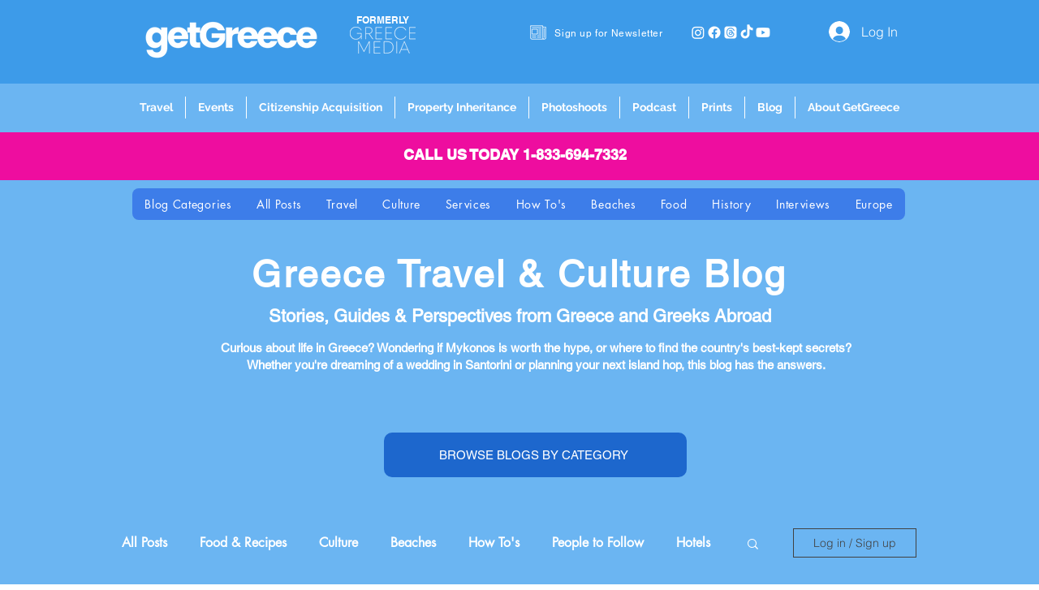

--- FILE ---
content_type: text/html; charset=utf-8
request_url: https://www.google.com/recaptcha/api2/aframe
body_size: 265
content:
<!DOCTYPE HTML><html><head><meta http-equiv="content-type" content="text/html; charset=UTF-8"></head><body><script nonce="nW4QeiEdb3J3ys0qA8Ffwg">/** Anti-fraud and anti-abuse applications only. See google.com/recaptcha */ try{var clients={'sodar':'https://pagead2.googlesyndication.com/pagead/sodar?'};window.addEventListener("message",function(a){try{if(a.source===window.parent){var b=JSON.parse(a.data);var c=clients[b['id']];if(c){var d=document.createElement('img');d.src=c+b['params']+'&rc='+(localStorage.getItem("rc::a")?sessionStorage.getItem("rc::b"):"");window.document.body.appendChild(d);sessionStorage.setItem("rc::e",parseInt(sessionStorage.getItem("rc::e")||0)+1);localStorage.setItem("rc::h",'1768821987071');}}}catch(b){}});window.parent.postMessage("_grecaptcha_ready", "*");}catch(b){}</script></body></html>